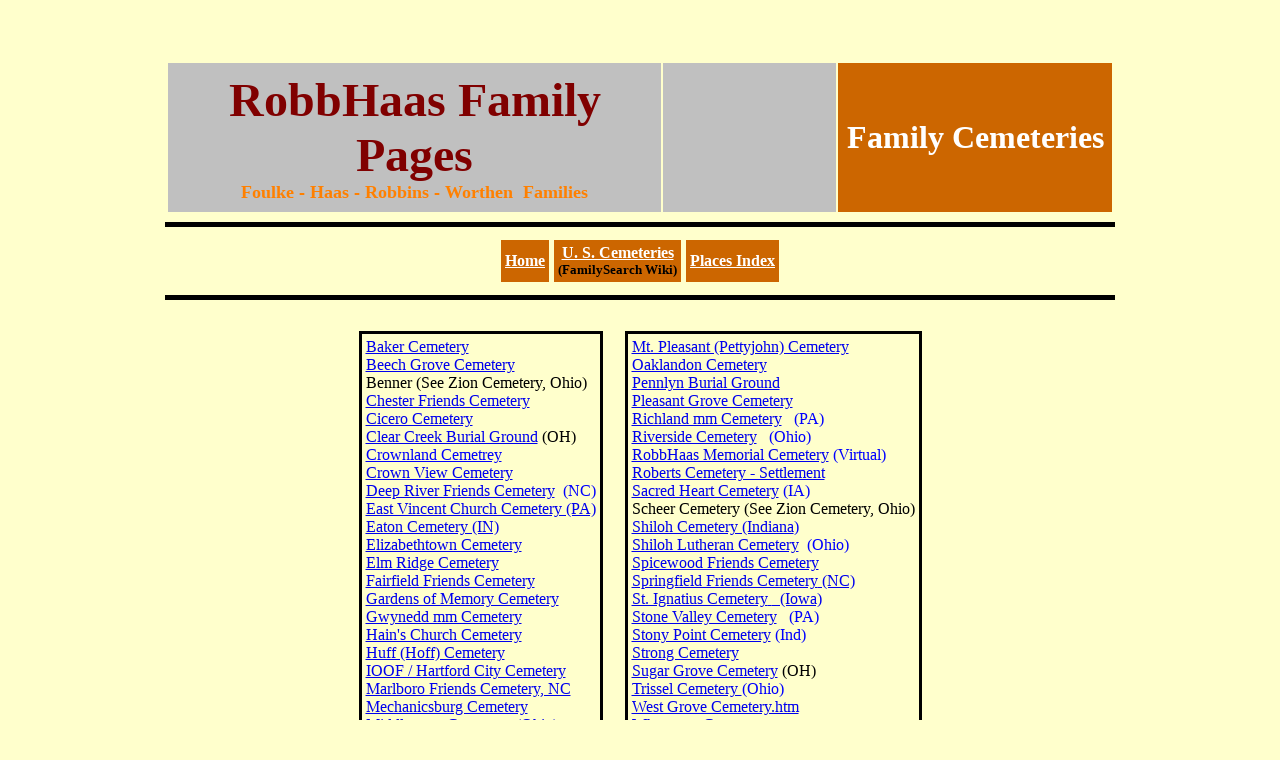

--- FILE ---
content_type: text/html
request_url: http://robbhaasfamily.com/Cemeteries/Cemeteries_Index.htm
body_size: 7389
content:
<html>

<head>
<link rel="stylesheet" href="http://www.google.com/cse/style/look/default.css" type="text/css" />

<link rel="stylesheet" href="http://www.google.com/cse/style/look/default.css" type="text/css" />

<meta http-equiv="Content-Language" content="en-us">
<meta http-equiv="Content-Type" content="text/html; charset=windows-1252">
<title>Cemetery Page</title>
<style>
<!--
h1
	{margin-right:0in;
	margin-left:0in;
	font-size:24.0pt;
	font-family:"Times New Roman";
	font-weight:bold}
 li.MsoNormal
	{mso-style-parent:"";
	margin-bottom:.0001pt;
	font-size:12.0pt;
	font-family:"Times New Roman";
	margin-left:0in; margin-right:0in; margin-top:0in}
h2
	{margin-right:0in;
	margin-left:0in;
	font-size:18.0pt;
	font-family:"Times New Roman";
	font-weight:bold}
.auto-style3 {
	color: #0000FF;
}
.auto-style4 {
	border-style: solid;
}
.auto-style5 {
	color: #FFFFFF;
	font-size: large;
}
.auto-style1 {
	font-size: x-small;
}
.auto-style6 {
	font-size: medium;
}
.auto-style7 {
	color: #800000;
	font-weight: bold;
	font-size: medium;
}
-->
</style>
</head>

<body bgcolor="#FFFFCC">

<p align="center"><b><font size="6" color="#800000" face="Tahoma">
&nbsp;<a name="top of page"></a></font></b></p>
<div align="left">
	<div align="center">
	<table id="table13" border="0" height="153" width="75%" cellpadding="4">
		<tr>
			<td align="left" width="654" rowspan="3" bgcolor="#C0C0C0">
			<p align="center">
			<b><font color="#800000" face="Segoe Print" size="7">RobbHaas</font><font color="#800000" face="Tahoma" size="7"> Family Pages<br>
			</font>
			<font color="#FF8000" face="Segoe Script" size="4">Foulke - Haas - 
			Robbins - Worthen&nbsp; Families</font></b></td>
			<td align="center" width="264" rowspan="3" bgcolor="#C0C0C0">
			&nbsp;</td>
			<td align="center" width="336" rowspan="3" bgcolor="#CC6600">
			<b><font size="6" color="#FFFFFF" face="Tahoma">
			Family Cemeteries</font></b></td>
		</tr>
	</table>
	</div>
	<hr color="#000000" size="5" width="75%">
	</div>
	<div align="center">
		<table border="0" cellspacing="5" cellpadding="4">
			<tr>
				<td align="center" bgcolor="#CC6600"><b><font color="#800000" face="Tahoma"><a href="../index.htm">
				<font color="#FFFFFF">Home</font></a></font></b></td>
				<td align="center" bgcolor="#CC6600"><b>
				<a target="_blank" href="https://wiki.familysearch.org/en/United_States_Cemeteries">
				<font color="#FFFFFF">U. S. Cemeteries</font></a><br>
				<font size="2">(FamilySearch Wiki)</font></b></td>
				<td align="center" bgcolor="#CC6600"><b><font face="Tahoma">
			<a href="../Places/Places_index.htm"><font color="#FFFFFF">Places Index</font></a></font></b></td>
			</tr>
		</table>
		<hr color="#000000" size="5" width="75%">
	</div>
<div align="center">
	&nbsp;<div align="center">
		<table border="0" cellspacing="5" cellpadding="4" bordercolor="#000000">
			<tr>
				<td height="31">&nbsp;</td>
				<td height="31" align="left" valign="top" class="auto-style4">
				<font color="#FFFFFF" face="Tahoma">
				<a target="_blank" href="BakerCemetery.htm">
				Baker Cemetery</a></font><br class="auto-style3">
				<font color="#FFFFFF">
				<a target="_blank" href="BeechGroveCemetery_DelawareCounty_Ind.htm">
				Beech Grove Cemetery</a></font><br class="auto-style3">
				Benner (See Zion Cemetery, Ohio)<br class="auto-style3">
				<font color="#FFFFFF" face="Tahoma">
				<a href="ChesterFriendsCemetery.htm" target="_blank">Chester Friends Cemetery</a></font><br class="auto-style3">
				<font face="Tahoma">
				<a target="_blank" href="CiceroCemetery_HamiltonCounty_Indiana.htm">Cicero 
Cemetery</a></font><br>
				<a href="http://www.findagrave.com/cgi-bin/fg.cgi?page=cr&amp;CRid=41401" target="_blank">
				Clear Creek Burial Ground</a> (OH)<br class="auto-style3">
				<font color="#FFFFFF" face="Tahoma">
				<a target="_blank" href="CrownlandCemetery_HamiltonCoInd.htm">
				<font class="auto-style3">Crownland Cemetrey</font></a></font><br class="auto-style3">
				<font face="Tahoma">
				<a target="_blank" href="CrownViewCemetery.htm">Crown View Cemetery</a></font><br class="auto-style3">
				<font color="#FFFFFF">
				<a href="#Deep_River_Friends_Cemetery">Deep River Friends Cemetery</a></font><span class="auto-style3">&nbsp; (NC)</a></span><br class="auto-style3">
				<font color="#FFFFFF" face="Tahoma">
				<a target="_blank" href="EastVincentChurchCemetery_PA.htm">
				East Vincent Church Cemetery (PA)</a></font><br>
				<a href="#Eaton_Cemetery">Eaton Cemetery (IN)</a><br class="auto-style3">
				<a target="_blank" href="ElizabethtownCemetery_Indiana.htm">
				Elizabethtown Cemetery</a> <br class="auto-style3">
				<font color="#FFFFFF" face="Tahoma">
				<a target="_blank" href="ElmRidgeCemetery_DelawareCounty.htm">
				Elm Ridge Cemetery</a></font><br class="auto-style3">
				<a href="#Fairfield_Friends_Cemetery">
				Fairfield Friends Cemetery </a>
				<br class="auto-style3">
				<font face="Tahoma">
				<a target="_blank" href="GardensofMemoryCemetery_DelawareCountyInd.htm">Gardens of Memory Cemetery</a></font><br class="auto-style3">
				<font face="Tahoma">
				<a target="_blank" href="Gwynedd_Friends_%20Cemetery.htm">
				Gwynedd mm Cemetery</a></font><br class="auto-style3">
				<font face="Tahoma">
				<a target="_blank" href="HainsChurchCemetery.htm">Hain's Church Cemetery</a></font><br class="auto-style3">
				<font face="Tahoma">
			<a href="Huff-HoffCemetery.htm">Huff (Hoff) 
				Cemetery</a></font><br class="auto-style3">
				<font face="Tahoma">
				<a target="_blank" href="IOOF_HartfordCity_Cemetery.htm">
				IOOF / Hartford 
City Cemetery</a></font><br class="auto-style3">
				<font color="#FFFFFF"><a href="MarlboroFriendsCemetery_NC.htm">
				Marlboro Friends Cemetery, NC</a></font><br class="auto-style3">
				<font face="Tahoma">
				<a target="_blank" href="MechanicsburgCemetery_HenryCo_Ind.htm">
				Mechanicsburg Cemetery</a></font><br class="auto-style3">
				<font color="#FFFFFF">
				<a target="_blank" href="MiddletownCemetery-Ohio.htm">
				Middletown Cemetery</a></font><span class="auto-style3">&nbsp; 
				<font color="#FFFFFF">
				</a> </font>
				</span>
				<a target="_blank" href="MiddletownCemetery-Ohio.htm">
				(Ohio)</a><br>
&nbsp;</td>
				<td height="31">&nbsp;</td>
				<td height="31" align="left" valign="top" class="auto-style4">
				<font color="#FFFFFF" face="Tahoma">
				<a target="_blank" href="Mt%20Pleasant-Pettyjohn_Cemetery_HamiltonCoIND.htm">
				Mt. Pleasant (Pettyjohn) Cemetery</a></font><br class="auto-style3">
				<font face="Tahoma">
			<a href="#Oaklandon Cemetery">Oaklandon 
				Cemetery</a></font><br class="auto-style3">
				<font face="Tahoma">
<a href="../Misc/Quaker%20Files/Gwynedd%20mm%20&%20Cemetery%20-%20Pennsylvania.htm#Pennlyn Burial Ground">
				Pennlyn Burial Ground</a></font><br class="auto-style3">
				<font face="Tahoma">
			<a href="#Pleasant Grove Cemetery">Pleasant Grove Cemetery</a></font><br class="auto-style3">
				<font face="Tahoma">
				<font color="#FFFFFF">
				<a target="_blank" href="RichlandFriendsCemetery_PA.htm">
				Richland mm Cemetery</a></font><span class="auto-style3">&nbsp;&nbsp; 
			(PA)</a></span><br class="auto-style3">
				<font color="#FFFFFF">
				<a href="RiversideCemetery.htm">Riverside Cemetery</a></font><span class="auto-style3">&nbsp;&nbsp; (Ohio)</a></span><br class="auto-style3">
				<span class="auto-style3">
				<a href="http://www.findagrave.com/cgi-bin/fg.cgi?page=vcsr&amp;GSvcid=443705" target="_blank">RobbHaas Memorial Cemetery</a> (Virtual)<br>
				<a href="RobertsCemetery-RobertsSettlement.htm" target="_blank">
				Roberts Cemetery - Settlement</a> 
				<br><a href="St-Ignatius-Cemetery-Info.htm" target="_blank">
				Sacred Heart Cemetery</a> (IA)</span><br class="auto-style3">
				</font>Scheer Cemetery (See Zion Cemetery, Ohio)<br class="auto-style3">
				<font face="Tahoma">
				<font color="#FFFFFF"><a href="ShilohCemetery_GrantCoInd.htm">
				Shiloh Cemetery (Indiana</a></font><span class="auto-style3">) 
				</span><br class="auto-style3">
				</font>
				<font color="#FFFFFF"><a href="#Shiloh Lutheran Cemetery">
				Shiloh Lutheran Cemetery</a></font><span class="auto-style3">&nbsp; (Ohio)</a></span><br class="auto-style3">
				<font color="#FFFFFF" face="Tahoma">
				<a target="_blank" href="SpicewoodFriendsCemetery.htm">
				Spicewood Friends Cemetery</a></font><br class="auto-style3">
				<font color="#FFFFFF">
				<a href="#Springfield_Friends_Meeting_House_Cemetery">
				Springfield Friends Cemetery</a></font><span class="auto-style3"></a></span><a href="#Springfield_Friends_Meeting_House_Cemetery"> 
				(NC)</a><br class="auto-style3">
				<font color="#FFFFFF" face="Tahoma">
				<font color="#FFFFFF">
				<a target="_blank" href="St-Ignatius-Cemetery-Info.htm">
				St. Ignatius Cemetery</a></font><span class="auto-style3"></a></span><a target="_blank" href="St-Ignatius-Cemetery-Info.htm"> </a> </font>
				<font face="Tahoma">
				<a target="_blank" href="St-Ignatius-Cemetery-Info.htm">
				&nbsp; (Iowa)</a></font><br class="auto-style3">
				<font color="#FFFFFF">
				<a target="_blank" href="StoneValleyCemetery-PA.htm">
				Stone Valley Cemetery</a></font><span class="auto-style3">&nbsp;&nbsp; 
				(PA)</a></span><br class="auto-style3">
				<font color="#FFFFFF">
				<a href="#Stony Point Cemetery">Stony 
				Point Cemetery</a></font><span class="auto-style3"> (Ind)</a></span><br class="auto-style3">
				<a target="_blank" href="StrongCemetery.htm">
				Strong Cemetery</a><br><a href="#Sugar_Grove_Cemetery">Sugar 
				Grove Cemetery</a> (OH)<br class="auto-style3">
				<font color="#FFFFFF">
				<a target="_blank" href="TrisselCemetery-Ohio.htm">
				Trissel Cemetery </a></font><span class="auto-style3">(Ohio)</a></span><br class="auto-style3">
				<font color="#FFFFFF" face="Tahoma">
				<a href="WestGroveCemetery.htm" target="_blank">
				West Grove Cemetery.htm</a></font><br class="auto-style3">
				<a target="_blank" href="WhetstoneCemetery-Ohio.htm">
				Whetstone Cemetery</a><br class="auto-style3">
				<font face="Tahoma">
				<font color="#FFFFFF">
				<a target="_blank" href="Zion-Benner-Scheer_Cemetery_Ohio.htm">
				Zion Cemetery - Ohio</a></font><span class="auto-style3"></a></span></font><br>
				<br>
&nbsp;</td>
				<td height="31">&nbsp;</td>
			</tr>
			</table>
	</div>
</div>
<p align="center"><font face="Tahoma">
<a href="mailto:robbhaasfamily@gmail.com?subject=Cemeteries Index Page">Email me</a> for More 
Information<br><br><strong>Book</strong>:&nbsp; Indiana Cemeteries, 1961 (Listed 
by Counties) -
<a href="https://archive.org/details/indianacemeterie00alli/page/n7/mode/2up">
https://archive.org/details/indianacemeterie00alli/page/n7/mode/2up</a> </font></p>
<div align="center">
	<div align="center">
	<table border="1" width="75%" cellspacing="5" cellpadding="4" bordercolor="#000000">
		<tr>
			<td bgcolor="#CC6600" align="left"><b>
			<font color="#FFFFFF" size="5">
			<a name="Deep_River_Friends_Cemetery">Deep River Friends Cemetery</a></font></b> 
			- <a target="_blank" href="../Misc/quakers__friends.htm#Deep River">
			Monthly Meeting</a></td>
		</tr>
		<tr>
			<td align="left" valign="top">5300 West Wendover Ave.<br>
			High Point, North Carolina 27265&nbsp; (Guilford County)<br>
			336-454-1928<br><b>
			<a href="http://www.deepriverfriends.com/?page=homepage" target="_blank">Home Page</a></b><br>
			<a href="http://www.deepriverfriends.com/about/historic-cemetery/" target="_blank">
			Historic Cemetery</a>&nbsp; -&nbsp;
			<a href="http://www.growingedgeresources.com/newsite/wp-content/uploads/2014/02/image001.gif" target="_blank">
			Cemetery Map</a>&nbsp; -&nbsp; </td>
		</tr>
		<tr>
			<td align="left" valign="top"><b>Wikipedia Page</b> -
			<a href="http://en.wikipedia.org/wiki/Deep_River_Friends_Meeting_House_and_Cemetery">
			http://en.wikipedia.org/wiki/Deep_River_Friends_Meeting_House_and_Cemetery</a>
			<br>
			<b>Find a Grave Page</b> -
			<a href="http://www.findagrave.com/cgi-bin/fg.cgi?page=cr&CRid=1971359&CScn=Deep+River&CScntry=4&CSst=29&">
			http://www.findagrave.com/cgi-bin/fg.cgi?page=cr&amp;CRid=1971359&amp;CScn=Deep+River&amp;CScntry=4&amp;CSst=29&amp;</a> </td>
		</tr>
		<tr>
			<td align="left" valign="top">
			<a target="_blank" href="../Media/Documents/Doc1378-DeepRiverFriendsHistoricCemeteryDatabase.xls">
			Cemetery Database</a> (.xls file) -
			<a href="http://www.growingedgeresources.com/newsite/wp-content/uploads/2014/02/cemeterydatabase.xls" target="_blank">Link to HTML page</a> - </td>
		</tr>
		<tr>
			<td align="left" valign="top"><b><font color="#800000" size="4">
			Family Buried Here</font></b>:<p>&nbsp;</td>
		</tr>
		<tr>
			<td align="left" valign="top">&nbsp;</td>
		</tr>
	</table>
	<p><a href="#top of page">Top of Page</a></div>
	<table border="1" width="75%" cellspacing="5" cellpadding="4" bordercolor="#000000">
		<tr>
			<td bgcolor="#CC6600" align="left"><span class="auto-style5">
			<strong><a name="Eaton_Cemetery">Eaton Cemetery</a></strong></span> 
			- </td>
		</tr>
		<tr>
			<td align="left" valign="top"><strong>Location</strong>:&nbsp; <br>
			Eaton, Delaware County, Indiana - SW corner of E. Indiana Ave. and 
			N. Hartford St.<br>GPS Coordinates: Latitude: 40.33927, Longitude: 
			-85.35555</td>
		</tr>
		<tr>
			<td align="left" valign="top" style="height: 33px"><strong>Find a 
			Grave Page</strong>:&nbsp;
			<a href="http://www.findagrave.com/cgi-bin/fg.cgi?page=cr&amp;CRid=2133720">
			http://www.findagrave.com/cgi-bin/fg.cgi?page=cr&amp;CRid=2133720</a> </td>
		</tr>
		<tr>
			<td align="left" valign="top">&quot;About the year 1860 or 1861, Mrs. 
			Mary Constable died, and her son-in-law, Wilson Martin, obtained 
			permission of Charles Carter to inter the remains in a portion of 
			his land, south of Eaton, with the privilege of founding at that 
			place a public cemetery.&nbsp; Subsequently, negotiations were 
			concluded with James Long for a tract adjoining, and, at a late 
			date, two acres more were added.&nbsp; A substantial fence was 
			constructed around the grounds, a large part of the work being 
			performed by Mr. Martin, and the County Surveyor was employed to lay 
			of a number of lots, from the sale of which the money was derived to 
			pay for the grounds.&quot;<br><br>Source:&nbsp; <font face="Tahoma">Helm, T B, <u>History of Delaware County, Indiana, with Illustrations and Biographical 
Sketches</u> (Chicago: Kingman Brothers, 1881), Bk1595, page 291.</font></td>
		</tr>
		<tr>
			<td align="left" valign="top"><strong>Maps</strong>:<br>1.&nbsp; 
			Grave Plat Maps (Drawn 4 March 1928 by Will Brandt):&nbsp;
			<a href="../Media/Images-02/ph10420_005_eaton_cemetery_grave_index_plat_map_eaton_cemetery__east__thomas_c_poor.jpg" target="_blank">
			East Side</a>&nbsp; -&nbsp;
			<a href="../Media/Images-02/ph10420_006_jpg_eaton_cemetery_grave_index_plat_map_eaton_cem_west_delaware_co_in.jpg" target="_blank">
			West Side</a> - <span class="auto-style1">(From C.H., ID5641)</span><br>
			2.&nbsp; </td>
		</tr>
		<tr>
			<td align="left" valign="top"><span class="auto-style6"><strong>
			Burials</strong></span>:&nbsp; <br>Thomas C. Poor -
			<a href="http://www.findagrave.com/cgi-bin/fg.cgi?page=gr&amp;GSln=poor&amp;GSiman=1&amp;GScid=2133720&amp;GRid=49074571&amp;" target="_blank">
			Find a Grave</a> - <br>Martha Haynes Poor -
			<a href="http://www.findagrave.com/cgi-bin/fg.cgi?page=gr&amp;GSln=poor&amp;GSiman=1&amp;GScid=2133720&amp;GRid=49074870&amp;" target="_blank">
			Find a Grave</a> - </td>
		</tr>
		<tr>
			<td align="left" valign="top">&nbsp;</td>
		</tr>
		<tr>
			<td align="left" valign="top">&nbsp;</td>
		</tr>
	</table>
	<p><a href="#top of page">Top of Page</a><p>&nbsp;</p>
	<table border="1" width="75%" cellspacing="5" cellpadding="4" bordercolor="#000000">
		<tr>
			<td bgcolor="#CC6600" align="left"><b>
			<font color="#FFFFFF" size="5"><a name="Fairfield_Friends_Cemetery">Fairfield Friends Cemetery</a></font></b></td>
		</tr>
		<tr>
			<td align="left" valign="top"><b>Address</b>:<br>7040 S County Road 1050 E,
			Friendswood,
			Hendricks County,
			Indiana USA<br>Postal Code: 46113&nbsp;&nbsp;&nbsp;
			Phone: 317-856-3121<br><br><b>Coordinates</b>:&nbsp;&nbsp; Latitude: 39° 39' 38.16&quot; N&nbsp;&nbsp;&nbsp; 
			Longitude: 86° 20' 8.12&quot; W<br><br>
			<a target="_blank" href="http://www.findagrave.com/cgi-bin/fg.cgi?page=cr&GSln=Kellum&GSfn=Noah&GSby=1769&GSbyrel=in&GSdy=1843&GSdyrel=in&GSst=17&GScntry=4&GSob=n&GRid=8369058&CRid=1259952&df=all&">Find a Grave</a> - 
			<p>Find a Grave search for Kellum's buried in this cemetery -
			<a target="_blank" href="http://www.findagrave.com/cgi-bin/fg.cgi?page=gsr&GSiman=1&GScid=1259952&GSfn=&GSln=Kellum">Link</a>, 
			</td>
		</tr>
		<tr>
			<td align="left" valign="top">&nbsp;</td>
		</tr>
		<tr>
			<td align="left" valign="top"><b><font color="#800000" size="4">Family Members</font></b>:<br>-&nbsp; 
			<a target="_blank" href="http://my.rootsmagic.com/robbhaas/individual.html#710">Noah Kellum</a>, ID0211 -
			<a target="_blank" href="http://www.findagrave.com/cgi-bin/fg.cgi?page=gr&GSln=Kellum&GSfn=Noah&GSby=1769&GSbyrel=in&GSdy=1843&GSdyrel=in&GSst=17&GScntry=4&GSob=n&GRid=8369058&df=all&">Find a Grave</a> - 
			<br>-&nbsp; 
			<a target="_blank" href="http://my.rootsmagic.com/robbhaas/individual.html#711">Esther Hiatt Kellum</a>, ID0212 -
			<a target="_blank" href="http://www.findagrave.com/cgi-bin/fg.cgi?page=gr&GRid=8368772">Find a Grave</a> - 
			</td>
		</tr>
		<tr>
			<td align="left" valign="top">&nbsp;</td>
		</tr>
	</table>
	<p><a href="#top of page">Top of Page</a><p>&nbsp;&nbsp;</div>
<div align="center">
<table border="0" width="75%" cellspacing="5" cellpadding="4" bordercolor="#000000">
	<tr>
		<td align="center" bgcolor="#CC6600" width="477">
		<p align="left"><b>
<font size="6" face="Tahoma" color="#FFFFFF"><a name="Oaklandon Cemetery"></a></font>
<font size="5" face="Tahoma" color="#FFFFFF">Oaklandon 
	Cemetery</font></b></td>
		<td align="center" width="261" bgcolor="#CC6600"><b><font size="3" face="Tahoma">
		<a target="_blank" href="http://maps.google.com/maps/ms?ie=UTF8&hl=en&t=h&msa=0&msid=112608995921725551976.000456c98703bc650d309&ll=39.884928,-85.955433&spn=0.002914,0.004892&z=17">
		<font color="#FFFFFF">Google Custom Map</font></a></font></b></td>
		<td align="center" bgcolor="#CC6600">&nbsp;</td>
	</tr>
</table>
</div>
<div align="center">
	<table border="1" width="75%" cellspacing="5" cellpadding="4" bordercolor="#000000">
		<tr>
			<td align="left" valign="top" colspan="2"><b>
			<font face="Tahoma" size="5" color="#800000">Location</font></b></td>
		</tr>
		<tr>
			<td align="left" valign="top" width="481"><font face="Tahoma">
			Lawrence Township, Marion County, Indiana </font> </td>
			<td align="left" valign="top"><font face="Tahoma">Telephone:&nbsp; 
			317-374-2570</font></td>
		</tr>
		<tr>
			<td align="left" valign="top" width="481"><font face="Tahoma">
			Coordinates: 39° 53' 06.47&quot; N&nbsp;&nbsp;&nbsp; 85° 57' 19.51&quot; W 
			[Google Earth]</font></td>
			<td align="left" valign="top"><font face="Tahoma">Also known as: IOOF Cemetery, Old Oaklandon Cemetery</font></td>
		</tr>
		<tr>
			<td align="left" valign="top" width="481"><font face="Tahoma">
			Northeast corner of Oaklandon Road and East 71st Street</font></td>
			<td align="left" valign="top"><font face="Tahoma">
			<a href="http://www.findagrave.com/cgi-bin/fg.cgi?page=cr&amp;CRid=86209" target="_blank">Find a Grave Page</a>&nbsp;&nbsp;-
			<a href="https://picasaweb.google.com/lh/photo/Fz-K3pFLb4zacgHLeo8IaOEvvJMJYLLYSfN96ViFYww?feat=directlink">
			Cemetery Map</a> - </font></td>
		</tr>
	</table>
</div>
<div align="center">
	<table border="1" width="75%" cellspacing="5" cellpadding="4" bordercolor="#000000">
		<tr>
			<td align="left" valign="top" height="41">&nbsp;</td>
		</tr>
		<tr>
			<td align="left" valign="top" height="41"><b>
			<font face="Tahoma" size="5" color="#800000">Family Buried Here</font></b></td>
		</tr>
		<tr>
			<td align="left" valign="top"><font face="Tahoma"><strong>Lizzie May Robbins Mollenkopf</strong>&nbsp; ID0073 -
			<a href="http://www.findagrave.com/cgi-bin/fg.cgi?page=gr&amp;GSln=mollenkopf&amp;GSiman=1&amp;GScid=86209&amp;GRid=106325560&amp;" target="_blank">
			Find a Grave Page</a> &nbsp;-
			<a target="_blank" href="https://picasaweb.google.com/lh/photo/Fz-K3pFLb4zacgHLeo8IaOEvvJMJYLLYSfN96ViFYww?feat=directlink">
			Grave Location Map</a> - </font>
			<br>
			<a href="http://my.rootsmagic.com/robbhaas/individual.html#1315" target="_blank">
			MRM Page</a></td>
		</tr>
		<tr>
			<td align="left" valign="top"><font face="Tahoma"><strong>James H. Mollenkopf</strong>&nbsp; ID0603 -
			<a href="http://www.findagrave.com/cgi-bin/fg.cgi?page=gr&amp;GSln=mollenkopf&amp;GSiman=1&amp;GScid=86209&amp;GRid=106325626&amp;" target="_blank">
			Find a Grave Page</a> &nbsp;-
			<a target="_blank" href="https://picasaweb.google.com/lh/photo/Fz-K3pFLb4zacgHLeo8IaOEvvJMJYLLYSfN96ViFYww?feat=directlink">
			Grave Location Map</a> - </font>
			<br>
			<a href="http://my.rootsmagic.com/robbhaas/individual.html#1318" target="_blank">
			MRM Page</a>&nbsp; </td>
		</tr>
		<tr>
			<td align="left" valign="top" height="30">&nbsp;</td>
		</tr>
	</table>
	<p><a href="#top of page">Top of Page</a><hr color="#000000" width="75%" size="6">
	<p>&nbsp;</div>
<div align="center">
	&nbsp;</div>
<div align="center">
<table border="0" width="75%" cellspacing="5" cellpadding="4" bordercolor="#000000">
	<tr>
		<td align="center" bgcolor="#CC6600" width="524">
		<p align="left"><font face="Tahoma"><b>
<font size="6" color="#FFFFFF"><a name="Pleasant Grove Cemetery"></a></font>
<font size="5" color="#FFFFFF">Pleasant Grove Cemetery</font></b></font></td>
		<td align="center" bgcolor="#CC6600">&nbsp;</td>
	</tr>
</table>
</div>
<div align="center">
	<table border="1" width="75%" cellspacing="5" cellpadding="4" bordercolor="#000000">
		<tr>
			<td align="left" valign="top" colspan="2">
&nbsp;</td>
		</tr>
		<tr>
			<td align="left" valign="top" width="585">
<font face="Tahoma">No family buried here that I know of (March 2011)</font></td>
			<td align="left" valign="top"><font face="Tahoma">Listing 
			of names on tombstones in the cemetery [THG V42/03 &amp; 04 Fall &amp; Winter 2002 p 170 &amp; 231]</font></td>
		</tr>
		<tr>
			<td align="left" valign="top" width="585"><font face="Tahoma">
			Pleasant Grove Cemetery - located at Broadway &amp; 106th St - <br>
			Home Place, Clay Twp, Hamilton Co, IN</font></td>
			<td align="left" valign="top"><font face="Tahoma">Pleasant 
			Grove Cemetery of Hamilton County, part 1: A-M - [THG Fall 2002, p 170]</font></td>
		</tr>
		<tr>
			<td align="left" valign="top" width="585">&nbsp;</td>
			<td align="left" valign="top"><font face="Tahoma">Pleasant 
			Grove Cemetery of Hamilton County, part 2 - N-Z - [THG, Winter 2002, p 231]</font></td>
		</tr>
	</table>
</div>
<p class="MsoNormal" align="center"><a href="#top of page">Top of Page</a></p>
<div align="center">
	<table border="1" width="75%" cellspacing="5" cellpadding="4" bordercolor="#000000">
		<tr>
			<td bgcolor="#CC6600" align="left"><b>
			<font color="#FFFFFF" size="5"><a name="Shiloh Lutheran Cemetery">
			</a>Shiloh Lutheran Cemetery</font></b></td>
		</tr>
		<tr>
			<td align="left" valign="top">
			<a target="_blank" href="http://www.findagrave.com/cgi-bin/fg.cgi?page=cr&GRid=60565508&CRid=1981706&">
			Find a Grave</a></td>
		</tr>
		<tr>
			<td align="left" valign="top"><b>Location</b>:&nbsp; Preble County, 
			Ohio<br>
			<b>Coordinates</b>:&nbsp; Latitude: 39.80917, Longitude: -84.48417<br>
			&quot;Situated on the south side of the Brennersville-Pyrmont Road just 
			west of the Montgomery County line in the southeast quarter of 
			Section 12, Township t, Range 3.&nbsp; Services are held in the 
			church n the same site.&nbsp; The cemetery is still active.&nbsp; 
			Inscriptions were taken in the spring of 1966 by Mrs. Don Short.&quot;<font size="2">(1)</font></td>
		</tr>
		<tr>
			<td align="left" valign="top"><b><font color="#800000">Family Buried 
			Here</font></b>:<br>
			<a target="_blank" href="../Piles/JohnMiltonPilesID1278.htm#Lola M. Piles">
			Lola M. Piles, ID2915</a><br>
			<a target="_blank" href="../Piles/JohnMiltonPilesID1278.htm#Jacob_Hamilton,_ID4432">
			Jacob Hamilton, ID4432</a><br>
			<a target="_blank" href="../Piles/JohnMiltonPilesID1278.htm#Lydia_Unknown_Hamilton,_ID4433">
			Lydia Unknown Hamilton, ID4433</a></td>
		</tr>
		<tr>
			<td align="left" valign="top">&nbsp;</td>
		</tr>
		<tr>
			<td align="left" valign="top">(1)&nbsp; <b>Database Online</b>: 
			Preble County, Ohio Cemetery Inscriptions, page 87, 88, Shiloh 
			(Lutheran) Cemetery.
			<a target="_blank" href="http://search.ancestry.com/Browse/BookView.aspx?dbid=49065&iid=FLHG_PrebleCntyCemeteryInscr-0092&sid=&gskw=">
			www.ancestry.com</a>, accessed 31 March 2013. Thanks to Steve Altic 
			for the lead. Acc002596/<a target="_blank" href="../Media/Documents-02/Doc1529-Acc002596_P88_PrebleCountyOhioCemeteryInscriptions_338426336.pdf">Doc1529.pdf</a> 
			- 
			<p><b><font color="#800000">The following people are listed</font></b>:<br>
			Hamilton, Jacob, Lydia, Alice J, John H.<br>
			Havens: Elisha, Sarah<br>
			Piles: Lola M.<br>
			Schreel: John H., George and others </p>
&nbsp;</td>
		</tr>
	</table>
	<div align="center">
		<br><a href="#top of page">Top of Page</a><p>&nbsp;</p>
		<table border="1" width="75%" cellspacing="5" cellpadding="4" bordercolor="#000000">
			<tr>
				<td bgcolor="#CC6600" align="left"><b>
				<font color="#FFFFFF" size="5">
				<a name="Springfield_Friends_Meeting_House_Cemetery">Springfield 
			Friends Meeting House Cemetery</a></font></b></td>
			</tr>
			<tr>
				<td align="left" valign="top"><b>Location</b>:&nbsp; High Point, 
			Guilford County, North Carolina<br><b>Coordinates</b>: Latitude: 35.93160, Longitude: -79.98091</td>
			</tr>
			<tr>
				<td align="left" valign="top">
				<a href="http://www.findagrave.com/cgi-bin/fg.cgi?page=cr&amp;GSln=Tomlinson&amp;GSbyrel=all&amp;GSdyrel=all&amp;GSst=29&amp;GScnty=1691&amp;GScntry=4&amp;GSob=n&amp;CRid=1334937&amp;df=all&amp;pt=Springfield Friends Meeting House Cemetery&amp;" target="_blank">Find a Grave Page</a></td>
			</tr>
			<tr>
				<td align="left" valign="top"><span class="auto-style7">Families</span>:&nbsp; 
				<br>-&nbsp; <strong>Tomlinson</strong>:<br>&nbsp;&nbsp; -&nbsp;
				<br>-&nbsp; <strong>Blair</strong>:&nbsp; <br>&nbsp;&nbsp; -&nbsp; 
				Lafayette Jones Tate Blair, ID1334 and wife Rebecca Ann Robbins, 
				ID1324 - Find a Grave Memorials,
				<a href="http://www.findagrave.com/cgi-bin/fg.cgi?page=gr&amp;GSln=BLAI&amp;GSpartial=1&amp;GSbyrel=all&amp;GSst=29&amp;GScntry=4&amp;GSsr=441&amp;GRid=18160725&amp;" target="_blank">
				Lafayette</a> -
				<a href="http://www.findagrave.com/cgi-bin/fg.cgi?page=gr&amp;GRid=18160728" target="_blank">
				Rebecca</a> - <br>&nbsp;&nbsp; -&nbsp; Rebecca A. Blair, ID5087 
				-
				<a href="https://www.findagrave.com/cgi-bin/fg.cgi?page=gr&amp;GRid=139141789" target="_blank">
				Find a Grave Memorial</a> - </td>
			</tr>
			<tr>
				<td align="left" valign="top">&nbsp;</td>
			</tr>
			<tr>
				<td align="left" valign="top">&nbsp;</td>
			</tr>
		</table>
		<p><a href="#top of page">Top of Page</a><br>&nbsp;<table border="1" width="75%" cellspacing="5" cellpadding="4" bordercolor="#000000">
			<tr>
				<td bgcolor="#CC6600" align="left">
				<a name="Stony Point Cemetery"></a><b>
				<font color="#FFFFFF" size="5">Stony Point Cemetery</font></b></td>
			</tr>
			<tr>
				<td align="left" valign="top">Clunette, Kosciusko County, 
				Indiana</td>
			</tr>
			<tr>
				<td align="left" valign="top">
				<span class="Apple-style-span" style="color: rgb(0, 0, 0); font-family: Verdana, Arial, Helvetica, sans-serif; font-size: 13px; font-style: normal; font-variant: normal; font-weight: normal; letter-spacing: normal; line-height: normal; orphans: 2; text-align: -webkit-auto; text-indent: 0px; text-transform: none; white-space: normal; widows: 2; word-spacing: 0px; -webkit-text-size-adjust: auto; -webkit-text-stroke-width: 0px; display: inline !important; float: none; background-color: rgb(255, 255, 255)">Lat: 41°19'30&quot;N, Lat: 85°59'05&quot;W (41.32597, Longitude: 
				-85.98482)</span></td>
			</tr>
			<tr>
				<td align="left" valign="top">
				<span class="Apple-style-span" style="color: rgb(0, 0, 0); font-family: Verdana, Arial, Helvetica, sans-serif; font-size: 13px; font-style: normal; font-variant: normal; font-weight: normal; letter-spacing: normal; line-height: normal; orphans: 2; text-align: -webkit-auto; text-indent: 0px; text-transform: none; white-space: normal; widows: 2; word-spacing: 0px; -webkit-text-size-adjust: auto; -webkit-text-stroke-width: 0px; display: inline !important; float: none; background-color: rgb(255, 255, 255)">
				<a target="_blank" href="http://www.findagrave.com/cgi-bin/fg.cgi?page=cr&CRid=255870">Find A Grave</a> -
				<a target="_blank" href="http://www.interment.net/data/us/in/kosciusco/stony_point.htm">Interment.net</a> - 
				</span></td>
			</tr>
			<tr>
				<td align="left" valign="top"><font color="#800000"><b>Resource</b></font>:&nbsp; 
				Book - <u>Meiser's Burials of Northumberland County</u> - Joseph 
				A. Meiser</td>
			</tr>
			<tr>
				<td align="left" valign="top" height="42"><b>
				<font size="5" color="#800000">Family Buried Here:</font></b></td>
			</tr>
			<tr>
				<td align="left" valign="top"><b>Jonas Heckert ID0398<br></b>Burial:&nbsp; 
				<a href="#S1-StonyPointCemetery">S1 page 68</a>,
				<br>
				<span class="Apple-style-span" style="color: rgb(0, 0, 0); font-family: Verdana, Arial, Helvetica, sans-serif; font-size: 13px; font-style: normal; font-variant: normal; font-weight: normal; letter-spacing: normal; line-height: normal; orphans: 2; text-align: -webkit-auto; text-indent: 0px; text-transform: none; white-space: normal; widows: 2; word-spacing: 0px; -webkit-text-size-adjust: auto; -webkit-text-stroke-width: 0px; display: inline !important; float: none; background-color: rgb(255, 255, 255)">No record of burial shown at Find A Grave or Interment.net</span></td>
			</tr>
			<tr>
				<td align="left" valign="top">&nbsp;</td>
			</tr>
			<tr>
				<td align="left" valign="top"><font color="#800000" size="5"><b>Sources for Stony Point:</b></font></td>
			</tr>
			<tr>
				<td align="left" valign="top">[<b><font color="#800000"><a name="S1-StonyPointCemetery">S1</a></font></b>] 
				- <b>Book</b>:&nbsp; Joseph A. Meiser Jr. and John A. Meiser, 
				editors, <u>Heckert Families in America</u> (Elysburg, 
				Pennsylvania: Joseph A. Meiser, 1993).<br>[S2] - </td>
			</tr>
		</table>
		<p><a href="#top of page">Top of Page</a></p>
	</div>
	<table border="1" width="75%" cellspacing="5" cellpadding="4" bordercolor="#000000">
		<tr>
			<td bgcolor="#CC6600" align="left" class="auto-style5"><strong>
			<a name="Sugar_Grove_Cemetery">Sugar Grove Cemetery</a></strong></td>
		</tr>
		<tr>
			<td align="left" valign="top">Location:&nbsp; Preble County, Ohio</td>
		</tr>
		<tr>
			<td align="left" valign="top">
			<a href="http://www.findagrave.com/cgi-bin/fg.cgi?page=cr&amp;CRid=43652" target="_blank">
			Find a Grave Page</a> - </td>
		</tr>
		<tr>
			<td align="left" valign="top">
			<a href="../Klinger/Klinger%20Index.htm#Sugar_Grove_Cemetery" target="_blank">
			Klinger Family buried at Sugar Grove Cemetery</a> - </td>
		</tr>
		<tr>
			<td align="left" valign="top">&nbsp;</td>
		</tr>
	</table>
	<p><a href="#top of page">Top of Page</a><table border="1" width="75%" cellspacing="5" cellpadding="4" bordercolor="#000000">
		<tr>
			<td bgcolor="#CC6600" align="left">&nbsp;</td>
		</tr>
		<tr>
			<td align="left" valign="top">&nbsp;</td>
		</tr>
		<tr>
			<td align="left" valign="top">&nbsp;</td>
		</tr>
		<tr>
			<td align="left" valign="top">&nbsp;</td>
		</tr>
		<tr>
			<td align="left" valign="top">&nbsp;</td>
		</tr>
	</table>
	<p><a href="#top of page">Top of Page</a><table border="1" width="75%" cellspacing="5" cellpadding="4" bordercolor="#000000">
		<tr>
			<td bgcolor="#CC6600" align="left">&nbsp;</td>
		</tr>
		<tr>
			<td align="left" valign="top">&nbsp;</td>
		</tr>
		<tr>
			<td align="left" valign="top">&nbsp;</td>
		</tr>
		<tr>
			<td align="left" valign="top">&nbsp;</td>
		</tr>
		<tr>
			<td align="left" valign="top">&nbsp;</td>
		</tr>
	</table>
	<p><a href="#top of page">Top of Page</a><table border="1" width="75%" cellspacing="5" cellpadding="4" bordercolor="#000000">
		<tr>
			<td bgcolor="#CC6600" align="left">&nbsp;</td>
		</tr>
		<tr>
			<td align="left" valign="top">&nbsp;</td>
		</tr>
		<tr>
			<td align="left" valign="top">&nbsp;</td>
		</tr>
		<tr>
			<td align="left" valign="top">&nbsp;</td>
		</tr>
		<tr>
			<td align="left" valign="top">&nbsp;</td>
		</tr>
	</table>
	<p><a href="#top of page">Top of Page</a></div>
<div align="center">
	<table border="0" width="75%" cellspacing="5" cellpadding="7">
		<tr>
			<td align="left" bgcolor="#CC6600" width="124"><b><font face="Tahoma"><a href="#top of page">
			<font color="#FFFDDD">Top of&nbsp; Page</font></a></font></b></td>
			<td align="left" width="1077" bgcolor="#C0C0C0">&nbsp;</td>
		</tr>
	</table>
</div>
<hr color="#000000" width="75%" size="5">
	<p align="center"><font face="Tahoma" size="2">
	<a href="mailto:robbhaasfamily@gmail.com?subject=Family Cemeteries Index Page">Email
me</a> for more Information&nbsp; -&nbsp;
	Updated&nbsp;<!--webbot bot="Timestamp" S-Type="EDITED" S-Format="%d %B, %Y" startspan -->28 April, 2024<!--webbot bot="Timestamp" endspan i-checksum="29950" -->&nbsp; 
	-&nbsp;
	</font></p>
<p align="center">&nbsp;</p>
<p align="center">&nbsp;</p>

</body>

</html>
